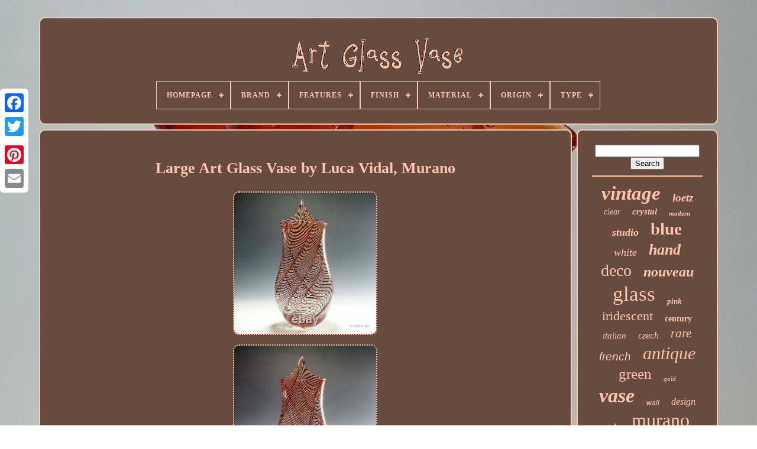

--- FILE ---
content_type: text/html
request_url: https://artcupcontainer.com/en/large-art-glass-vase-by-luca-vidal-murano.htm
body_size: 5814
content:


<!--*********************************************************************************-->
<!doctype html>
	  <html>  




<head>

		<title>
 
Large Art Glass Vase By Luca Vidal, Murano 		

 </title>
	 	  
	  <link  type='image/png' href='https://artcupcontainer.com/favicon.png'	rel='icon'>
 
	  <meta http-equiv='content-type'  content='text/html; charset=UTF-8'>   	
	

<!--*********************************************************************************-->
<meta   name='viewport' content='width=device-width, initial-scale=1'>	 
  
	
	 
 
 
<link type='text/css' href='https://artcupcontainer.com/myfymocica.css' rel='stylesheet'>	
	
 <link  type='text/css'  rel='stylesheet' href='https://artcupcontainer.com/jinujy.css'> 


	
<script src='https://code.jquery.com/jquery-latest.min.js'   type='text/javascript'>	



</script>




	 


<script  type='text/javascript' src='https://artcupcontainer.com/juhaw.js'>  </script>  
				 <script type='text/javascript' src='https://artcupcontainer.com/nynuveq.js'>  	
  </script>	
  	
	 
	  <script src='https://artcupcontainer.com/pafyku.js'  async type='text/javascript'> </script>

		
 <script  type='text/javascript'   async  src='https://artcupcontainer.com/wygufoso.js'> </script>	 
	
			 <script   type='text/javascript'>	 	
var a2a_config = a2a_config || {};a2a_config.no_3p = 1;
	 
</script>  	

	
	<script  type='text/javascript'>  	
	window.onload = function ()
	{
		jywu('nocygig', 'Search', 'https://artcupcontainer.com/en/search.php');
		galivy("fugymi.php","snua", "Large Art Glass Vase By Luca Vidal, Murano");
		
		
	}
			</script>	

   </head>   
  	


 
<body  data-id='266148708534'>   
 



	

 <div  style='left:0px; top:150px;' class='a2a_kit a2a_kit_size_32 a2a_floating_style a2a_vertical_style'>
		
<a	class='a2a_button_facebook'>	  </a> 
			
		
<!--*********************************************************************************-->
<a class='a2a_button_twitter'>

	</a>   
		   <a class='a2a_button_google_plus'>  </a> 	  
  	 	
		 
 <a  class='a2a_button_pinterest'>  
</a>
 
	  
		  
<a	class='a2a_button_email'></a>   
	 
	 	
</div>	 

	
    <div	id='bifodacel'>
 

 
  	 
		 
	<div  id='lysygi'> 
    	 	   
			 <a href='https://artcupcontainer.com/en/'>	 	
<img alt='Art Glass Vase'  src='https://artcupcontainer.com/en/art-glass-vase.gif'> </a>


			
<div id='zecilip' class='align-center'>
<ul>
<li class='has-sub'><a href='https://artcupcontainer.com/en/'><span>Homepage</span></a>
<ul>
	<li><a href='https://artcupcontainer.com/en/all-items-art-glass-vase.htm'><span>All items</span></a></li>
	<li><a href='https://artcupcontainer.com/en/newest-items-art-glass-vase.htm'><span>Newest items</span></a></li>
	<li><a href='https://artcupcontainer.com/en/most-viewed-items-art-glass-vase.htm'><span>Most viewed items</span></a></li>
	<li><a href='https://artcupcontainer.com/en/newest-videos-art-glass-vase.htm'><span>Newest videos</span></a></li>
</ul>
</li>

<li class='has-sub'><a href='https://artcupcontainer.com/en/brand/'><span>Brand</span></a>
<ul>
	<li><a href='https://artcupcontainer.com/en/brand/artglass.htm'><span>Artglass (59)</span></a></li>
	<li><a href='https://artcupcontainer.com/en/brand/blenko.htm'><span>Blenko (71)</span></a></li>
	<li><a href='https://artcupcontainer.com/en/brand/chribska.htm'><span>Chribska (22)</span></a></li>
	<li><a href='https://artcupcontainer.com/en/brand/daum.htm'><span>Daum (39)</span></a></li>
	<li><a href='https://artcupcontainer.com/en/brand/emile-galle.htm'><span>Emile Galle (23)</span></a></li>
	<li><a href='https://artcupcontainer.com/en/brand/fenton.htm'><span>Fenton (97)</span></a></li>
	<li><a href='https://artcupcontainer.com/en/brand/handmade.htm'><span>Handmade (31)</span></a></li>
	<li><a href='https://artcupcontainer.com/en/brand/kosta-boda.htm'><span>Kosta Boda (66)</span></a></li>
	<li><a href='https://artcupcontainer.com/en/brand/kralik.htm'><span>Kralik (42)</span></a></li>
	<li><a href='https://artcupcontainer.com/en/brand/lalique.htm'><span>Lalique (42)</span></a></li>
	<li><a href='https://artcupcontainer.com/en/brand/loetz.htm'><span>Loetz (150)</span></a></li>
	<li><a href='https://artcupcontainer.com/en/brand/mdina-glass.htm'><span>Mdina Glass (21)</span></a></li>
	<li><a href='https://artcupcontainer.com/en/brand/moser.htm'><span>Moser (61)</span></a></li>
	<li><a href='https://artcupcontainer.com/en/brand/murano.htm'><span>Murano (374)</span></a></li>
	<li><a href='https://artcupcontainer.com/en/brand/prizma-prints.htm'><span>Prizma Prints (69)</span></a></li>
	<li><a href='https://artcupcontainer.com/en/brand/steuben.htm'><span>Steuben (38)</span></a></li>
	<li><a href='https://artcupcontainer.com/en/brand/tulup.htm'><span>Tulup (32)</span></a></li>
	<li><a href='https://artcupcontainer.com/en/brand/unknown.htm'><span>Unknown (41)</span></a></li>
	<li><a href='https://artcupcontainer.com/en/brand/unmarked.htm'><span>Unmarked (187)</span></a></li>
	<li><a href='https://artcupcontainer.com/en/brand/whitefriars.htm'><span>Whitefriars (40)</span></a></li>
	<li><a href='https://artcupcontainer.com/en/newest-items-art-glass-vase.htm'>Other (2707)</a></li>
</ul>
</li>

<li class='has-sub'><a href='https://artcupcontainer.com/en/features/'><span>Features</span></a>
<ul>
	<li><a href='https://artcupcontainer.com/en/features/3d-effect.htm'><span>3d Effect (41)</span></a></li>
	<li><a href='https://artcupcontainer.com/en/features/bevelled.htm'><span>Bevelled (9)</span></a></li>
	<li><a href='https://artcupcontainer.com/en/features/crystals.htm'><span>Crystals (7)</span></a></li>
	<li><a href='https://artcupcontainer.com/en/features/date-lined.htm'><span>Date-lined (25)</span></a></li>
	<li><a href='https://artcupcontainer.com/en/features/decorative.htm'><span>Decorative (245)</span></a></li>
	<li><a href='https://artcupcontainer.com/en/features/decorative-smooth.htm'><span>Decorative, Smooth (6)</span></a></li>
	<li><a href='https://artcupcontainer.com/en/features/dust-shield.htm'><span>Dust Shield (5)</span></a></li>
	<li><a href='https://artcupcontainer.com/en/features/engraved.htm'><span>Engraved (4)</span></a></li>
	<li><a href='https://artcupcontainer.com/en/features/etched.htm'><span>Etched (23)</span></a></li>
	<li><a href='https://artcupcontainer.com/en/features/framed.htm'><span>Framed (10)</span></a></li>
	<li><a href='https://artcupcontainer.com/en/features/hand-blown.htm'><span>Hand Blown (5)</span></a></li>
	<li><a href='https://artcupcontainer.com/en/features/hand-painted.htm'><span>Hand Painted (75)</span></a></li>
	<li><a href='https://artcupcontainer.com/en/features/indoor-decorative.htm'><span>Indoor, Decorative (5)</span></a></li>
	<li><a href='https://artcupcontainer.com/en/features/limited-edition.htm'><span>Limited Edition (54)</span></a></li>
	<li><a href='https://artcupcontainer.com/en/features/metal-stand.htm'><span>Metal Stand (6)</span></a></li>
	<li><a href='https://artcupcontainer.com/en/features/ready-to-hang.htm'><span>Ready To Hang (8)</span></a></li>
	<li><a href='https://artcupcontainer.com/en/features/signed.htm'><span>Signed (341)</span></a></li>
	<li><a href='https://artcupcontainer.com/en/features/smooth.htm'><span>Smooth (5)</span></a></li>
	<li><a href='https://artcupcontainer.com/en/features/textured.htm'><span>Textured (19)</span></a></li>
	<li><a href='https://artcupcontainer.com/en/features/unknown.htm'><span>Unknown (75)</span></a></li>
	<li><a href='https://artcupcontainer.com/en/newest-items-art-glass-vase.htm'>Other (3244)</a></li>
</ul>
</li>

<li class='has-sub'><a href='https://artcupcontainer.com/en/finish/'><span>Finish</span></a>
<ul>
	<li><a href='https://artcupcontainer.com/en/finish/antique.htm'><span>Antique (9)</span></a></li>
	<li><a href='https://artcupcontainer.com/en/finish/antique-brass.htm'><span>Antique Brass (15)</span></a></li>
	<li><a href='https://artcupcontainer.com/en/finish/black-glass.htm'><span>Black Glass (4)</span></a></li>
	<li><a href='https://artcupcontainer.com/en/finish/clear.htm'><span>Clear (3)</span></a></li>
	<li><a href='https://artcupcontainer.com/en/finish/frosted.htm'><span>Frosted (3)</span></a></li>
	<li><a href='https://artcupcontainer.com/en/finish/glass.htm'><span>Glass (18)</span></a></li>
	<li><a href='https://artcupcontainer.com/en/finish/glatt.htm'><span>Glatt (8)</span></a></li>
	<li><a href='https://artcupcontainer.com/en/finish/gloss.htm'><span>Gloss (4)</span></a></li>
	<li><a href='https://artcupcontainer.com/en/finish/glossy.htm'><span>Glossy (264)</span></a></li>
	<li><a href='https://artcupcontainer.com/en/finish/glanzend.htm'><span>Glänzend (5)</span></a></li>
	<li><a href='https://artcupcontainer.com/en/finish/hand-painted.htm'><span>Hand Painted (14)</span></a></li>
	<li><a href='https://artcupcontainer.com/en/finish/high-gloss.htm'><span>High Gloss (73)</span></a></li>
	<li><a href='https://artcupcontainer.com/en/finish/iridescent.htm'><span>Iridescent (21)</span></a></li>
	<li><a href='https://artcupcontainer.com/en/finish/matte.htm'><span>Matte (22)</span></a></li>
	<li><a href='https://artcupcontainer.com/en/finish/metallic.htm'><span>Metallic (3)</span></a></li>
	<li><a href='https://artcupcontainer.com/en/finish/polished.htm'><span>Polished (5)</span></a></li>
	<li><a href='https://artcupcontainer.com/en/finish/satin.htm'><span>Satin (5)</span></a></li>
	<li><a href='https://artcupcontainer.com/en/finish/scavo.htm'><span>Scavo (10)</span></a></li>
	<li><a href='https://artcupcontainer.com/en/finish/smooth.htm'><span>Smooth (4)</span></a></li>
	<li><a href='https://artcupcontainer.com/en/finish/transparent.htm'><span>Transparent (3)</span></a></li>
	<li><a href='https://artcupcontainer.com/en/newest-items-art-glass-vase.htm'>Other (3719)</a></li>
</ul>
</li>

<li class='has-sub'><a href='https://artcupcontainer.com/en/material/'><span>Material</span></a>
<ul>
	<li><a href='https://artcupcontainer.com/en/material/acrylic.htm'><span>Acrylic (3)</span></a></li>
	<li><a href='https://artcupcontainer.com/en/material/art-glass.htm'><span>Art Glass (8)</span></a></li>
	<li><a href='https://artcupcontainer.com/en/material/bone-china.htm'><span>Bone China (17)</span></a></li>
	<li><a href='https://artcupcontainer.com/en/material/brass.htm'><span>Brass (3)</span></a></li>
	<li><a href='https://artcupcontainer.com/en/material/canvas.htm'><span>Canvas (3)</span></a></li>
	<li><a href='https://artcupcontainer.com/en/material/crystal.htm'><span>Crystal (51)</span></a></li>
	<li><a href='https://artcupcontainer.com/en/material/crystal-glass.htm'><span>Crystal Glass (12)</span></a></li>
	<li><a href='https://artcupcontainer.com/en/material/crystal-glass.htm'><span>Crystal, Glass (34)</span></a></li>
	<li><a href='https://artcupcontainer.com/en/material/glas.htm'><span>Glas (40)</span></a></li>
	<li><a href='https://artcupcontainer.com/en/material/glass.htm'><span>Glass (2319)</span></a></li>
	<li><a href='https://artcupcontainer.com/en/material/glass-cut-glass.htm'><span>Glass / Cut Glass (7)</span></a></li>
	<li><a href='https://artcupcontainer.com/en/material/glass-metal.htm'><span>Glass, Metal (3)</span></a></li>
	<li><a href='https://artcupcontainer.com/en/material/glass-murano-glass.htm'><span>Glass, Murano Glass (5)</span></a></li>
	<li><a href='https://artcupcontainer.com/en/material/mirrored-glass.htm'><span>Mirrored Glass (2)</span></a></li>
	<li><a href='https://artcupcontainer.com/en/material/opaline.htm'><span>Opaline (3)</span></a></li>
	<li><a href='https://artcupcontainer.com/en/material/plastic.htm'><span>Plastic (5)</span></a></li>
	<li><a href='https://artcupcontainer.com/en/material/porcelain.htm'><span>Porcelain (3)</span></a></li>
	<li><a href='https://artcupcontainer.com/en/material/stained-glass.htm'><span>Stained Glass (10)</span></a></li>
	<li><a href='https://artcupcontainer.com/en/material/tempered-glass.htm'><span>Tempered Glass (7)</span></a></li>
	<li><a href='https://artcupcontainer.com/en/material/vinyl.htm'><span>Vinyl (3)</span></a></li>
	<li><a href='https://artcupcontainer.com/en/newest-items-art-glass-vase.htm'>Other (1674)</a></li>
</ul>
</li>

<li class='has-sub'><a href='https://artcupcontainer.com/en/origin/'><span>Origin</span></a>
<ul>
	<li><a href='https://artcupcontainer.com/en/origin/americas.htm'><span>Americas (19)</span></a></li>
	<li><a href='https://artcupcontainer.com/en/origin/arzberg.htm'><span>Arzberg (83)</span></a></li>
	<li><a href='https://artcupcontainer.com/en/origin/bohemia.htm'><span>Bohemia (115)</span></a></li>
	<li><a href='https://artcupcontainer.com/en/origin/czech.htm'><span>Czech (53)</span></a></li>
	<li><a href='https://artcupcontainer.com/en/origin/empoli.htm'><span>Empoli (32)</span></a></li>
	<li><a href='https://artcupcontainer.com/en/origin/english.htm'><span>English (39)</span></a></li>
	<li><a href='https://artcupcontainer.com/en/origin/europe.htm'><span>Europe (15)</span></a></li>
	<li><a href='https://artcupcontainer.com/en/origin/france.htm'><span>France (24)</span></a></li>
	<li><a href='https://artcupcontainer.com/en/origin/french.htm'><span>French (21)</span></a></li>
	<li><a href='https://artcupcontainer.com/en/origin/italy.htm'><span>Italy (112)</span></a></li>
	<li><a href='https://artcupcontainer.com/en/origin/murano.htm'><span>Murano (57)</span></a></li>
	<li><a href='https://artcupcontainer.com/en/origin/north-america.htm'><span>North America (31)</span></a></li>
	<li><a href='https://artcupcontainer.com/en/origin/scandinavia.htm'><span>Scandinavia (15)</span></a></li>
	<li><a href='https://artcupcontainer.com/en/origin/scandinavian.htm'><span>Scandinavian (36)</span></a></li>
	<li><a href='https://artcupcontainer.com/en/origin/sweden.htm'><span>Sweden (18)</span></a></li>
	<li><a href='https://artcupcontainer.com/en/origin/united-kingdom.htm'><span>United Kingdom (21)</span></a></li>
	<li><a href='https://artcupcontainer.com/en/origin/united-states.htm'><span>United States (31)</span></a></li>
	<li><a href='https://artcupcontainer.com/en/origin/unk.htm'><span>Unk (22)</span></a></li>
	<li><a href='https://artcupcontainer.com/en/origin/unknown.htm'><span>Unknown (34)</span></a></li>
	<li><a href='https://artcupcontainer.com/en/origin/venice.htm'><span>Venice (101)</span></a></li>
	<li><a href='https://artcupcontainer.com/en/newest-items-art-glass-vase.htm'>Other (3333)</a></li>
</ul>
</li>

<li class='has-sub'><a href='https://artcupcontainer.com/en/type/'><span>Type</span></a>
<ul>
	<li><a href='https://artcupcontainer.com/en/type/art-glass.htm'><span>Art Glass (16)</span></a></li>
	<li><a href='https://artcupcontainer.com/en/type/art-glass-vase.htm'><span>Art Glass Vase (33)</span></a></li>
	<li><a href='https://artcupcontainer.com/en/type/art-vase.htm'><span>Art Vase (168)</span></a></li>
	<li><a href='https://artcupcontainer.com/en/type/bowl.htm'><span>Bowl (34)</span></a></li>
	<li><a href='https://artcupcontainer.com/en/type/decorative-vase.htm'><span>Decorative Vase (9)</span></a></li>
	<li><a href='https://artcupcontainer.com/en/type/figurine.htm'><span>Figurine (25)</span></a></li>
	<li><a href='https://artcupcontainer.com/en/type/flower-vase.htm'><span>Flower Vase (25)</span></a></li>
	<li><a href='https://artcupcontainer.com/en/type/necklace.htm'><span>Necklace (9)</span></a></li>
	<li><a href='https://artcupcontainer.com/en/type/paperweight.htm'><span>Paperweight (21)</span></a></li>
	<li><a href='https://artcupcontainer.com/en/type/print.htm'><span>Print (24)</span></a></li>
	<li><a href='https://artcupcontainer.com/en/type/sculpture.htm'><span>Sculpture (11)</span></a></li>
	<li><a href='https://artcupcontainer.com/en/type/stove.htm'><span>Stove (71)</span></a></li>
	<li><a href='https://artcupcontainer.com/en/type/table-lamp.htm'><span>Table Lamp (8)</span></a></li>
	<li><a href='https://artcupcontainer.com/en/type/table-vase.htm'><span>Table Vase (12)</span></a></li>
	<li><a href='https://artcupcontainer.com/en/type/vase.htm'><span>Vase (1677)</span></a></li>
	<li><a href='https://artcupcontainer.com/en/type/vases.htm'><span>Vases (52)</span></a></li>
	<li><a href='https://artcupcontainer.com/en/type/wall-art.htm'><span>Wall Art (56)</span></a></li>
	<li><a href='https://artcupcontainer.com/en/type/wall-hangings.htm'><span>Wall Hangings (8)</span></a></li>
	<li><a href='https://artcupcontainer.com/en/type/wall-mirror.htm'><span>Wall Mirror (14)</span></a></li>
	<li><a href='https://artcupcontainer.com/en/type/wall-mounted.htm'><span>Wall Mounted (12)</span></a></li>
	<li><a href='https://artcupcontainer.com/en/newest-items-art-glass-vase.htm'>Other (1927)</a></li>
</ul>
</li>

</ul>
</div>

		</div>
  
 

				 <div  id='nylyxo'> 
			
 
<div  id='motetivofa'>	


				
	<div id='lole'>
  
</div> 
	
   

				 <h1 class="[base64]">Large Art Glass Vase by Luca Vidal, Murano </h1> 
 



<br/>	 
 <img class="sh3i5i" src="https://artcupcontainer.com/en/images/Large-Art-Glass-Vase-by-Luca-Vidal-Murano-01-fd.jpg" title="Large Art Glass Vase by Luca Vidal, Murano" alt="Large Art Glass Vase by Luca Vidal, Murano"/>	<br/> <img class="sh3i5i" src="https://artcupcontainer.com/en/images/Large-Art-Glass-Vase-by-Luca-Vidal-Murano-02-djq.jpg" title="Large Art Glass Vase by Luca Vidal, Murano" alt="Large Art Glass Vase by Luca Vidal, Murano"/> 	<br/> <img class="sh3i5i" src="https://artcupcontainer.com/en/images/Large-Art-Glass-Vase-by-Luca-Vidal-Murano-03-pb.jpg" title="Large Art Glass Vase by Luca Vidal, Murano" alt="Large Art Glass Vase by Luca Vidal, Murano"/> 
	<br/>
 <img class="sh3i5i" src="https://artcupcontainer.com/en/images/Large-Art-Glass-Vase-by-Luca-Vidal-Murano-04-qx.jpg" title="Large Art Glass Vase by Luca Vidal, Murano" alt="Large Art Glass Vase by Luca Vidal, Murano"/>  	<br/>	 	
	<img class="sh3i5i" src="https://artcupcontainer.com/en/images/Large-Art-Glass-Vase-by-Luca-Vidal-Murano-05-nhud.jpg" title="Large Art Glass Vase by Luca Vidal, Murano" alt="Large Art Glass Vase by Luca Vidal, Murano"/> 
<br/> 

<img class="sh3i5i" src="https://artcupcontainer.com/en/images/Large-Art-Glass-Vase-by-Luca-Vidal-Murano-06-lq.jpg" title="Large Art Glass Vase by Luca Vidal, Murano" alt="Large Art Glass Vase by Luca Vidal, Murano"/> 	<br/>	   
  <img class="sh3i5i" src="https://artcupcontainer.com/en/images/Large-Art-Glass-Vase-by-Luca-Vidal-Murano-07-wogw.jpg" title="Large Art Glass Vase by Luca Vidal, Murano" alt="Large Art Glass Vase by Luca Vidal, Murano"/>
<br/>
	<img class="sh3i5i" src="https://artcupcontainer.com/en/images/Large-Art-Glass-Vase-by-Luca-Vidal-Murano-08-cw.jpg" title="Large Art Glass Vase by Luca Vidal, Murano" alt="Large Art Glass Vase by Luca Vidal, Murano"/>


 	 
<br/>	<img class="sh3i5i" src="https://artcupcontainer.com/en/images/Large-Art-Glass-Vase-by-Luca-Vidal-Murano-09-dl.jpg" title="Large Art Glass Vase by Luca Vidal, Murano" alt="Large Art Glass Vase by Luca Vidal, Murano"/>	
	<br/>	   

<br/> 		 
	<img class="sh3i5i" src="https://artcupcontainer.com/en/nopope.gif" title="Large Art Glass Vase by Luca Vidal, Murano" alt="Large Art Glass Vase by Luca Vidal, Murano"/>	
    <img class="sh3i5i" src="https://artcupcontainer.com/en/wakugep.gif" title="Large Art Glass Vase by Luca Vidal, Murano" alt="Large Art Glass Vase by Luca Vidal, Murano"/>
 

<br/>    Large Art Glass Vase by Luca Vidal, Murano. A large art glass vase handmade by glass master Gianluca Vidal early 2000s. Free formed clear glass body internaly decorated with red and black treads drawn in waves. Signed with'Vetro Artistico Murano' sticker and incised signature'Luca Vidal Murano' on the base.  <p> Gianluca Vidal was born in Venice in 1976. He started to study under the glass master Imperio Rossi at the age of 14. 
 </p> Later he moved to Effetre International and to Vetreria Schiavon. Vidal worked with many of the important glass masters on Murano as there are Afro Celotto, Silvano Molin, Luciano Pavanello, Giancarlo Tagliapietra and Dino Vio.
 <p>  In 2001 he opend a glass studio with Afro Celotto and CarloTagliapietra. Width: 9.45 inches height: 20.87 inches depth: 6.69 inches.</p><p>	  All of our items are in very good condition. They have been utilised and therefore may show age-related traces of usage. If not mentioned in the item description, they do not have defects like cracks or deep scratches. Our long lasting experience in international trade of vintage and antique parts allows us to obtain a great knowledge in packaging ambitious antique parts.	</p>
 

	<p> 


 Each part is different and must be handled individually, it means in effect no standard materials can be used. At artfour we have a well-equipped store of various materials for building frames and protections while bubble foil, double boxing, styrofoam chips and robust cardbord boxes are standard features in our packaging process.</p> This item is in the category "Pottery & Glass\Decorative Pottery & Glassware\Vases". The seller is "artfour" and is located in this country: DE. This item can be shipped worldwide.
<ol>
<li>Brand: ArtGlass</li>
<li>Type: Vase</li>
</ol>
 <br/> 	 	<img class="sh3i5i" src="https://artcupcontainer.com/en/nopope.gif" title="Large Art Glass Vase by Luca Vidal, Murano" alt="Large Art Glass Vase by Luca Vidal, Murano"/>	
    <img class="sh3i5i" src="https://artcupcontainer.com/en/wakugep.gif" title="Large Art Glass Vase by Luca Vidal, Murano" alt="Large Art Glass Vase by Luca Vidal, Murano"/>
 
 
<br/>		
				
							

<script	type='text/javascript'> 
		

					vofi();
				 	</script>
			
			
					
<div class='a2a_kit a2a_kit_size_32 a2a_default_style' style='margin:10px auto;width:200px;'>  
					
  	 <a class='a2a_button_facebook'>  
</a>
	
					

  <a   class='a2a_button_twitter'> 

</a>  	

					 <a   class='a2a_button_google_plus'> 	
</a>
	 	 

					
 
  <a  class='a2a_button_pinterest'>
 </a> 
		 	
					   <a  class='a2a_button_email'>
 	</a>
				</div>	 	
	
					
				
			 	 
</div>
 
  
 
			 
<!--*********************************************************************************
	div
*********************************************************************************-->
<div   id='zeca'>


				
				
 
 	<div id='nocygig'> 
 	 
					   	<hr>	  
 
				
  
</div>	 




						<div id='fineqihe'>	   	  </div>


	
				
				
			<div id='zekeguqoko'> 
					<a style="font-family:Verdana;font-size:33px;font-weight:bold;font-style:oblique;text-decoration:none" href="https://artcupcontainer.com/en/gewa/vintage.htm">vintage</a><a style="font-family:Albertus Medium;font-size:19px;font-weight:bolder;font-style:oblique;text-decoration:none" href="https://artcupcontainer.com/en/gewa/loetz.htm">loetz</a><a style="font-family:Impact;font-size:14px;font-weight:normal;font-style:oblique;text-decoration:none" href="https://artcupcontainer.com/en/gewa/clear.htm">clear</a><a style="font-family:Swiss721 BlkEx BT;font-size:15px;font-weight:bold;font-style:oblique;text-decoration:none" href="https://artcupcontainer.com/en/gewa/crystal.htm">crystal</a><a style="font-family:Arial Rounded MT Bold;font-size:11px;font-weight:bolder;font-style:italic;text-decoration:none" href="https://artcupcontainer.com/en/gewa/modern.htm">modern</a><a style="font-family:Univers;font-size:18px;font-weight:bolder;font-style:oblique;text-decoration:none" href="https://artcupcontainer.com/en/gewa/studio.htm">studio</a><a style="font-family:Fritzquad;font-size:29px;font-weight:bold;font-style:normal;text-decoration:none" href="https://artcupcontainer.com/en/gewa/blue.htm">blue</a><a style="font-family:Lansbury;font-size:18px;font-weight:normal;font-style:oblique;text-decoration:none" href="https://artcupcontainer.com/en/gewa/white.htm">white</a><a style="font-family:Monotype.com;font-size:26px;font-weight:bold;font-style:italic;text-decoration:none" href="https://artcupcontainer.com/en/gewa/hand.htm">hand</a><a style="font-family:Lincoln;font-size:28px;font-weight:normal;font-style:normal;text-decoration:none" href="https://artcupcontainer.com/en/gewa/deco.htm">deco</a><a style="font-family:OzHandicraft BT;font-size:24px;font-weight:bolder;font-style:italic;text-decoration:none" href="https://artcupcontainer.com/en/gewa/nouveau.htm">nouveau</a><a style="font-family:Verdana;font-size:35px;font-weight:lighter;font-style:normal;text-decoration:none" href="https://artcupcontainer.com/en/gewa/glass.htm">glass</a><a style="font-family:Univers Condensed;font-size:13px;font-weight:bold;font-style:italic;text-decoration:none" href="https://artcupcontainer.com/en/gewa/pink.htm">pink</a><a style="font-family:Times;font-size:22px;font-weight:normal;font-style:normal;text-decoration:none" href="https://artcupcontainer.com/en/gewa/iridescent.htm">iridescent</a><a style="font-family:Zap Chance;font-size:14px;font-weight:bolder;font-style:normal;text-decoration:none" href="https://artcupcontainer.com/en/gewa/century.htm">century</a><a style="font-family:Carleton ;font-size:15px;font-weight:lighter;font-style:italic;text-decoration:none" href="https://artcupcontainer.com/en/gewa/italian.htm">italian</a><a style="font-family:Micro;font-size:16px;font-weight:normal;font-style:oblique;text-decoration:none" href="https://artcupcontainer.com/en/gewa/czech.htm">czech</a><a style="font-family:Small Fonts;font-size:21px;font-weight:lighter;font-style:oblique;text-decoration:none" href="https://artcupcontainer.com/en/gewa/rare.htm">rare</a><a style="font-family:Helvetica;font-size:19px;font-weight:lighter;font-style:italic;text-decoration:none" href="https://artcupcontainer.com/en/gewa/french.htm">french</a><a style="font-family:OzHandicraft BT;font-size:30px;font-weight:normal;font-style:oblique;text-decoration:none" href="https://artcupcontainer.com/en/gewa/antique.htm">antique</a><a style="font-family:OzHandicraft BT;font-size:25px;font-weight:normal;font-style:normal;text-decoration:none" href="https://artcupcontainer.com/en/gewa/green.htm">green</a><a style="font-family:Brooklyn;font-size:11px;font-weight:normal;font-style:oblique;text-decoration:none" href="https://artcupcontainer.com/en/gewa/gold.htm">gold</a><a style="font-family:Brush Script MT;font-size:34px;font-weight:bold;font-style:oblique;text-decoration:none" href="https://artcupcontainer.com/en/gewa/vase.htm">vase</a><a style="font-family:Arial;font-size:12px;font-weight:lighter;font-style:italic;text-decoration:none" href="https://artcupcontainer.com/en/gewa/wall.htm">wall</a><a style="font-family:Lansbury;font-size:16px;font-weight:normal;font-style:italic;text-decoration:none" href="https://artcupcontainer.com/en/gewa/design.htm">design</a><a style="font-family:Bookman Old Style;font-size:13px;font-weight:bolder;font-style:italic;text-decoration:none" href="https://artcupcontainer.com/en/gewa/style.htm">style</a><a style="font-family:Monotype.com;font-size:32px;font-weight:normal;font-style:normal;text-decoration:none" href="https://artcupcontainer.com/en/gewa/murano.htm">murano</a><a style="font-family:Haettenschweiler;font-size:20px;font-weight:bold;font-style:normal;text-decoration:none" href="https://artcupcontainer.com/en/gewa/tall.htm">tall</a><a style="font-family:Donata;font-size:12px;font-weight:bolder;font-style:normal;text-decoration:none" href="https://artcupcontainer.com/en/gewa/flower.htm">flower</a><a style="font-family:Kino MT;font-size:10px;font-weight:lighter;font-style:oblique;text-decoration:none" href="https://artcupcontainer.com/en/gewa/sommerso.htm">sommerso</a><a style="font-family:Erie;font-size:31px;font-weight:bold;font-style:normal;text-decoration:none" href="https://artcupcontainer.com/en/gewa/signed.htm">signed</a><a style="font-family:Univers;font-size:17px;font-weight:normal;font-style:oblique;text-decoration:none" href="https://artcupcontainer.com/en/gewa/bohemian.htm">bohemian</a><a style="font-family:Verdana;font-size:23px;font-weight:normal;font-style:oblique;text-decoration:none" href="https://artcupcontainer.com/en/gewa/large.htm">large</a><a style="font-family:Donata;font-size:17px;font-weight:bold;font-style:normal;text-decoration:none" href="https://artcupcontainer.com/en/gewa/vases.htm">vases</a><a style="font-family:Helvetica;font-size:27px;font-weight:bolder;font-style:oblique;text-decoration:none" href="https://artcupcontainer.com/en/gewa/blown.htm">blown</a>  
					

</div> 
			
			
</div>

		
 
  
</div>
	
	
		 	 <div   id='myjobu'>	
 		
		
			 
<!--*********************************************************************************-->
<ul> 	

				 
 <li> 

					
<a href='https://artcupcontainer.com/en/'>
 	Homepage
</a>	
				
</li>  
 

				 

		
<!--*********************************************************************************
	li
*********************************************************************************-->
<li>  

		
					
	 <a	href='https://artcupcontainer.com/en/contact-us.php'>   Contact	 

</a>  	
					 
</li> 

				<li>
					
 <a href='https://artcupcontainer.com/en/sisixix.htm'> 
 
Privacy Policy Agreement 
 	</a>

					   </li>	
					<li>		
					



 <a href='https://artcupcontainer.com/en/tos.htm'> Service Agreement 
</a>

				
	
</li>	

 	
				

<!--*********************************************************************************-->
<li>  
					  <a href='https://artcupcontainer.com/?l=en'> EN	
</a> 	
					&nbsp;
					 		
<a href='https://artcupcontainer.com/?l=fr'>   

FR	
 </a>

				
 
	</li> 
 	
				
				
				 <div   class='a2a_kit a2a_kit_size_32 a2a_default_style' style='margin:10px auto;width:200px;'> 
					 	<a class='a2a_button_facebook'> 	</a> 
					
	
<!--*********************************************************************************

	a

*********************************************************************************-->
<a class='a2a_button_twitter'>      </a> 		 
	
					  
<a class='a2a_button_google_plus'>  



</a> 
					
<a   class='a2a_button_pinterest'></a> 


 	
					
  <a class='a2a_button_email'>
 
</a> 

				 		</div> 

				
			 
</ul>
	 
 
			
		    
</div>
 

	 
</div> 	 
 	
   	 
  
<!--*********************************************************************************-->
<script src='//static.addtoany.com/menu/page.js'  type='text/javascript'>  
</script> 	
</body>
	
	

	 </HTML>